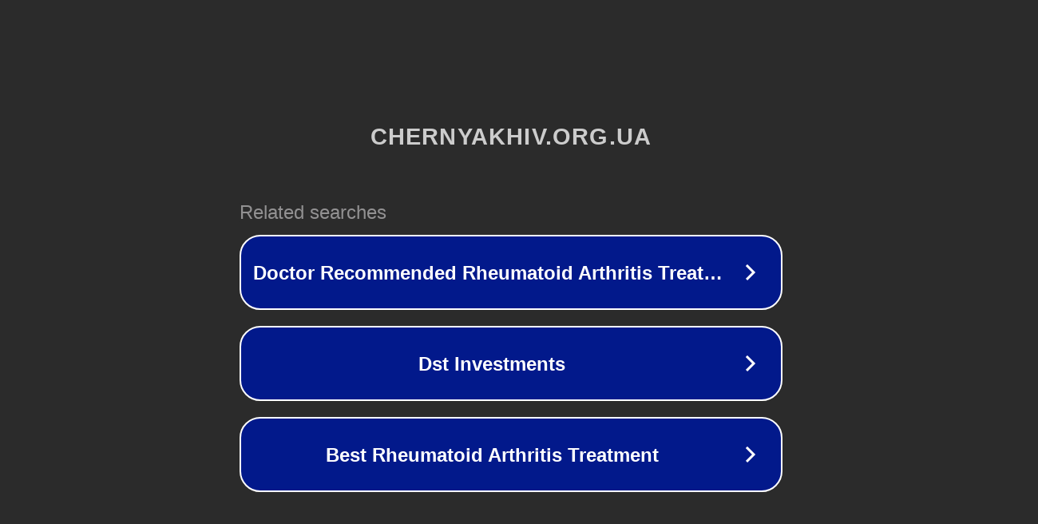

--- FILE ---
content_type: text/html; charset=utf-8
request_url: http://chernyakhiv.org.ua/%D0%BD%D0%BE%D0%B2%D0%B8%D0%BD%D0%B8/u-chernyahovi-psuyut-ahitatsijni-lystivky-partiji-konkretnyh-sprav/
body_size: 1194
content:
<!doctype html>
<html data-adblockkey="MFwwDQYJKoZIhvcNAQEBBQADSwAwSAJBANDrp2lz7AOmADaN8tA50LsWcjLFyQFcb/P2Txc58oYOeILb3vBw7J6f4pamkAQVSQuqYsKx3YzdUHCvbVZvFUsCAwEAAQ==_SEFyHu0Yv8aKNURE3Ahn9yCuNgxr8wrttAQgqvkkA/vGTsaOdt8e4dyHHlngktop78WCmyBJOyOB55UBV/zTNg==" lang="en" style="background: #2B2B2B;">
<head>
    <meta charset="utf-8">
    <meta name="viewport" content="width=device-width, initial-scale=1">
    <link rel="icon" href="[data-uri]">
    <link rel="preconnect" href="https://www.google.com" crossorigin>
</head>
<body>
<div id="target" style="opacity: 0"></div>
<script>window.park = "[base64]";</script>
<script src="/boLVRAlMo.js"></script>
</body>
</html>
